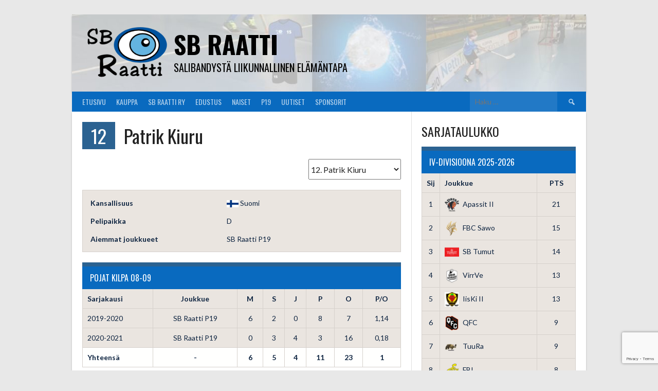

--- FILE ---
content_type: text/html; charset=utf-8
request_url: https://www.google.com/recaptcha/api2/anchor?ar=1&k=6LcoDGEoAAAAABGx6cev1hjafo7Q2FHdJ3c7jyc2&co=aHR0cHM6Ly93d3cuc2JyYWF0dGkuY29tOjQ0Mw..&hl=en&v=PoyoqOPhxBO7pBk68S4YbpHZ&size=invisible&anchor-ms=20000&execute-ms=30000&cb=dylydtzhsej9
body_size: 48652
content:
<!DOCTYPE HTML><html dir="ltr" lang="en"><head><meta http-equiv="Content-Type" content="text/html; charset=UTF-8">
<meta http-equiv="X-UA-Compatible" content="IE=edge">
<title>reCAPTCHA</title>
<style type="text/css">
/* cyrillic-ext */
@font-face {
  font-family: 'Roboto';
  font-style: normal;
  font-weight: 400;
  font-stretch: 100%;
  src: url(//fonts.gstatic.com/s/roboto/v48/KFO7CnqEu92Fr1ME7kSn66aGLdTylUAMa3GUBHMdazTgWw.woff2) format('woff2');
  unicode-range: U+0460-052F, U+1C80-1C8A, U+20B4, U+2DE0-2DFF, U+A640-A69F, U+FE2E-FE2F;
}
/* cyrillic */
@font-face {
  font-family: 'Roboto';
  font-style: normal;
  font-weight: 400;
  font-stretch: 100%;
  src: url(//fonts.gstatic.com/s/roboto/v48/KFO7CnqEu92Fr1ME7kSn66aGLdTylUAMa3iUBHMdazTgWw.woff2) format('woff2');
  unicode-range: U+0301, U+0400-045F, U+0490-0491, U+04B0-04B1, U+2116;
}
/* greek-ext */
@font-face {
  font-family: 'Roboto';
  font-style: normal;
  font-weight: 400;
  font-stretch: 100%;
  src: url(//fonts.gstatic.com/s/roboto/v48/KFO7CnqEu92Fr1ME7kSn66aGLdTylUAMa3CUBHMdazTgWw.woff2) format('woff2');
  unicode-range: U+1F00-1FFF;
}
/* greek */
@font-face {
  font-family: 'Roboto';
  font-style: normal;
  font-weight: 400;
  font-stretch: 100%;
  src: url(//fonts.gstatic.com/s/roboto/v48/KFO7CnqEu92Fr1ME7kSn66aGLdTylUAMa3-UBHMdazTgWw.woff2) format('woff2');
  unicode-range: U+0370-0377, U+037A-037F, U+0384-038A, U+038C, U+038E-03A1, U+03A3-03FF;
}
/* math */
@font-face {
  font-family: 'Roboto';
  font-style: normal;
  font-weight: 400;
  font-stretch: 100%;
  src: url(//fonts.gstatic.com/s/roboto/v48/KFO7CnqEu92Fr1ME7kSn66aGLdTylUAMawCUBHMdazTgWw.woff2) format('woff2');
  unicode-range: U+0302-0303, U+0305, U+0307-0308, U+0310, U+0312, U+0315, U+031A, U+0326-0327, U+032C, U+032F-0330, U+0332-0333, U+0338, U+033A, U+0346, U+034D, U+0391-03A1, U+03A3-03A9, U+03B1-03C9, U+03D1, U+03D5-03D6, U+03F0-03F1, U+03F4-03F5, U+2016-2017, U+2034-2038, U+203C, U+2040, U+2043, U+2047, U+2050, U+2057, U+205F, U+2070-2071, U+2074-208E, U+2090-209C, U+20D0-20DC, U+20E1, U+20E5-20EF, U+2100-2112, U+2114-2115, U+2117-2121, U+2123-214F, U+2190, U+2192, U+2194-21AE, U+21B0-21E5, U+21F1-21F2, U+21F4-2211, U+2213-2214, U+2216-22FF, U+2308-230B, U+2310, U+2319, U+231C-2321, U+2336-237A, U+237C, U+2395, U+239B-23B7, U+23D0, U+23DC-23E1, U+2474-2475, U+25AF, U+25B3, U+25B7, U+25BD, U+25C1, U+25CA, U+25CC, U+25FB, U+266D-266F, U+27C0-27FF, U+2900-2AFF, U+2B0E-2B11, U+2B30-2B4C, U+2BFE, U+3030, U+FF5B, U+FF5D, U+1D400-1D7FF, U+1EE00-1EEFF;
}
/* symbols */
@font-face {
  font-family: 'Roboto';
  font-style: normal;
  font-weight: 400;
  font-stretch: 100%;
  src: url(//fonts.gstatic.com/s/roboto/v48/KFO7CnqEu92Fr1ME7kSn66aGLdTylUAMaxKUBHMdazTgWw.woff2) format('woff2');
  unicode-range: U+0001-000C, U+000E-001F, U+007F-009F, U+20DD-20E0, U+20E2-20E4, U+2150-218F, U+2190, U+2192, U+2194-2199, U+21AF, U+21E6-21F0, U+21F3, U+2218-2219, U+2299, U+22C4-22C6, U+2300-243F, U+2440-244A, U+2460-24FF, U+25A0-27BF, U+2800-28FF, U+2921-2922, U+2981, U+29BF, U+29EB, U+2B00-2BFF, U+4DC0-4DFF, U+FFF9-FFFB, U+10140-1018E, U+10190-1019C, U+101A0, U+101D0-101FD, U+102E0-102FB, U+10E60-10E7E, U+1D2C0-1D2D3, U+1D2E0-1D37F, U+1F000-1F0FF, U+1F100-1F1AD, U+1F1E6-1F1FF, U+1F30D-1F30F, U+1F315, U+1F31C, U+1F31E, U+1F320-1F32C, U+1F336, U+1F378, U+1F37D, U+1F382, U+1F393-1F39F, U+1F3A7-1F3A8, U+1F3AC-1F3AF, U+1F3C2, U+1F3C4-1F3C6, U+1F3CA-1F3CE, U+1F3D4-1F3E0, U+1F3ED, U+1F3F1-1F3F3, U+1F3F5-1F3F7, U+1F408, U+1F415, U+1F41F, U+1F426, U+1F43F, U+1F441-1F442, U+1F444, U+1F446-1F449, U+1F44C-1F44E, U+1F453, U+1F46A, U+1F47D, U+1F4A3, U+1F4B0, U+1F4B3, U+1F4B9, U+1F4BB, U+1F4BF, U+1F4C8-1F4CB, U+1F4D6, U+1F4DA, U+1F4DF, U+1F4E3-1F4E6, U+1F4EA-1F4ED, U+1F4F7, U+1F4F9-1F4FB, U+1F4FD-1F4FE, U+1F503, U+1F507-1F50B, U+1F50D, U+1F512-1F513, U+1F53E-1F54A, U+1F54F-1F5FA, U+1F610, U+1F650-1F67F, U+1F687, U+1F68D, U+1F691, U+1F694, U+1F698, U+1F6AD, U+1F6B2, U+1F6B9-1F6BA, U+1F6BC, U+1F6C6-1F6CF, U+1F6D3-1F6D7, U+1F6E0-1F6EA, U+1F6F0-1F6F3, U+1F6F7-1F6FC, U+1F700-1F7FF, U+1F800-1F80B, U+1F810-1F847, U+1F850-1F859, U+1F860-1F887, U+1F890-1F8AD, U+1F8B0-1F8BB, U+1F8C0-1F8C1, U+1F900-1F90B, U+1F93B, U+1F946, U+1F984, U+1F996, U+1F9E9, U+1FA00-1FA6F, U+1FA70-1FA7C, U+1FA80-1FA89, U+1FA8F-1FAC6, U+1FACE-1FADC, U+1FADF-1FAE9, U+1FAF0-1FAF8, U+1FB00-1FBFF;
}
/* vietnamese */
@font-face {
  font-family: 'Roboto';
  font-style: normal;
  font-weight: 400;
  font-stretch: 100%;
  src: url(//fonts.gstatic.com/s/roboto/v48/KFO7CnqEu92Fr1ME7kSn66aGLdTylUAMa3OUBHMdazTgWw.woff2) format('woff2');
  unicode-range: U+0102-0103, U+0110-0111, U+0128-0129, U+0168-0169, U+01A0-01A1, U+01AF-01B0, U+0300-0301, U+0303-0304, U+0308-0309, U+0323, U+0329, U+1EA0-1EF9, U+20AB;
}
/* latin-ext */
@font-face {
  font-family: 'Roboto';
  font-style: normal;
  font-weight: 400;
  font-stretch: 100%;
  src: url(//fonts.gstatic.com/s/roboto/v48/KFO7CnqEu92Fr1ME7kSn66aGLdTylUAMa3KUBHMdazTgWw.woff2) format('woff2');
  unicode-range: U+0100-02BA, U+02BD-02C5, U+02C7-02CC, U+02CE-02D7, U+02DD-02FF, U+0304, U+0308, U+0329, U+1D00-1DBF, U+1E00-1E9F, U+1EF2-1EFF, U+2020, U+20A0-20AB, U+20AD-20C0, U+2113, U+2C60-2C7F, U+A720-A7FF;
}
/* latin */
@font-face {
  font-family: 'Roboto';
  font-style: normal;
  font-weight: 400;
  font-stretch: 100%;
  src: url(//fonts.gstatic.com/s/roboto/v48/KFO7CnqEu92Fr1ME7kSn66aGLdTylUAMa3yUBHMdazQ.woff2) format('woff2');
  unicode-range: U+0000-00FF, U+0131, U+0152-0153, U+02BB-02BC, U+02C6, U+02DA, U+02DC, U+0304, U+0308, U+0329, U+2000-206F, U+20AC, U+2122, U+2191, U+2193, U+2212, U+2215, U+FEFF, U+FFFD;
}
/* cyrillic-ext */
@font-face {
  font-family: 'Roboto';
  font-style: normal;
  font-weight: 500;
  font-stretch: 100%;
  src: url(//fonts.gstatic.com/s/roboto/v48/KFO7CnqEu92Fr1ME7kSn66aGLdTylUAMa3GUBHMdazTgWw.woff2) format('woff2');
  unicode-range: U+0460-052F, U+1C80-1C8A, U+20B4, U+2DE0-2DFF, U+A640-A69F, U+FE2E-FE2F;
}
/* cyrillic */
@font-face {
  font-family: 'Roboto';
  font-style: normal;
  font-weight: 500;
  font-stretch: 100%;
  src: url(//fonts.gstatic.com/s/roboto/v48/KFO7CnqEu92Fr1ME7kSn66aGLdTylUAMa3iUBHMdazTgWw.woff2) format('woff2');
  unicode-range: U+0301, U+0400-045F, U+0490-0491, U+04B0-04B1, U+2116;
}
/* greek-ext */
@font-face {
  font-family: 'Roboto';
  font-style: normal;
  font-weight: 500;
  font-stretch: 100%;
  src: url(//fonts.gstatic.com/s/roboto/v48/KFO7CnqEu92Fr1ME7kSn66aGLdTylUAMa3CUBHMdazTgWw.woff2) format('woff2');
  unicode-range: U+1F00-1FFF;
}
/* greek */
@font-face {
  font-family: 'Roboto';
  font-style: normal;
  font-weight: 500;
  font-stretch: 100%;
  src: url(//fonts.gstatic.com/s/roboto/v48/KFO7CnqEu92Fr1ME7kSn66aGLdTylUAMa3-UBHMdazTgWw.woff2) format('woff2');
  unicode-range: U+0370-0377, U+037A-037F, U+0384-038A, U+038C, U+038E-03A1, U+03A3-03FF;
}
/* math */
@font-face {
  font-family: 'Roboto';
  font-style: normal;
  font-weight: 500;
  font-stretch: 100%;
  src: url(//fonts.gstatic.com/s/roboto/v48/KFO7CnqEu92Fr1ME7kSn66aGLdTylUAMawCUBHMdazTgWw.woff2) format('woff2');
  unicode-range: U+0302-0303, U+0305, U+0307-0308, U+0310, U+0312, U+0315, U+031A, U+0326-0327, U+032C, U+032F-0330, U+0332-0333, U+0338, U+033A, U+0346, U+034D, U+0391-03A1, U+03A3-03A9, U+03B1-03C9, U+03D1, U+03D5-03D6, U+03F0-03F1, U+03F4-03F5, U+2016-2017, U+2034-2038, U+203C, U+2040, U+2043, U+2047, U+2050, U+2057, U+205F, U+2070-2071, U+2074-208E, U+2090-209C, U+20D0-20DC, U+20E1, U+20E5-20EF, U+2100-2112, U+2114-2115, U+2117-2121, U+2123-214F, U+2190, U+2192, U+2194-21AE, U+21B0-21E5, U+21F1-21F2, U+21F4-2211, U+2213-2214, U+2216-22FF, U+2308-230B, U+2310, U+2319, U+231C-2321, U+2336-237A, U+237C, U+2395, U+239B-23B7, U+23D0, U+23DC-23E1, U+2474-2475, U+25AF, U+25B3, U+25B7, U+25BD, U+25C1, U+25CA, U+25CC, U+25FB, U+266D-266F, U+27C0-27FF, U+2900-2AFF, U+2B0E-2B11, U+2B30-2B4C, U+2BFE, U+3030, U+FF5B, U+FF5D, U+1D400-1D7FF, U+1EE00-1EEFF;
}
/* symbols */
@font-face {
  font-family: 'Roboto';
  font-style: normal;
  font-weight: 500;
  font-stretch: 100%;
  src: url(//fonts.gstatic.com/s/roboto/v48/KFO7CnqEu92Fr1ME7kSn66aGLdTylUAMaxKUBHMdazTgWw.woff2) format('woff2');
  unicode-range: U+0001-000C, U+000E-001F, U+007F-009F, U+20DD-20E0, U+20E2-20E4, U+2150-218F, U+2190, U+2192, U+2194-2199, U+21AF, U+21E6-21F0, U+21F3, U+2218-2219, U+2299, U+22C4-22C6, U+2300-243F, U+2440-244A, U+2460-24FF, U+25A0-27BF, U+2800-28FF, U+2921-2922, U+2981, U+29BF, U+29EB, U+2B00-2BFF, U+4DC0-4DFF, U+FFF9-FFFB, U+10140-1018E, U+10190-1019C, U+101A0, U+101D0-101FD, U+102E0-102FB, U+10E60-10E7E, U+1D2C0-1D2D3, U+1D2E0-1D37F, U+1F000-1F0FF, U+1F100-1F1AD, U+1F1E6-1F1FF, U+1F30D-1F30F, U+1F315, U+1F31C, U+1F31E, U+1F320-1F32C, U+1F336, U+1F378, U+1F37D, U+1F382, U+1F393-1F39F, U+1F3A7-1F3A8, U+1F3AC-1F3AF, U+1F3C2, U+1F3C4-1F3C6, U+1F3CA-1F3CE, U+1F3D4-1F3E0, U+1F3ED, U+1F3F1-1F3F3, U+1F3F5-1F3F7, U+1F408, U+1F415, U+1F41F, U+1F426, U+1F43F, U+1F441-1F442, U+1F444, U+1F446-1F449, U+1F44C-1F44E, U+1F453, U+1F46A, U+1F47D, U+1F4A3, U+1F4B0, U+1F4B3, U+1F4B9, U+1F4BB, U+1F4BF, U+1F4C8-1F4CB, U+1F4D6, U+1F4DA, U+1F4DF, U+1F4E3-1F4E6, U+1F4EA-1F4ED, U+1F4F7, U+1F4F9-1F4FB, U+1F4FD-1F4FE, U+1F503, U+1F507-1F50B, U+1F50D, U+1F512-1F513, U+1F53E-1F54A, U+1F54F-1F5FA, U+1F610, U+1F650-1F67F, U+1F687, U+1F68D, U+1F691, U+1F694, U+1F698, U+1F6AD, U+1F6B2, U+1F6B9-1F6BA, U+1F6BC, U+1F6C6-1F6CF, U+1F6D3-1F6D7, U+1F6E0-1F6EA, U+1F6F0-1F6F3, U+1F6F7-1F6FC, U+1F700-1F7FF, U+1F800-1F80B, U+1F810-1F847, U+1F850-1F859, U+1F860-1F887, U+1F890-1F8AD, U+1F8B0-1F8BB, U+1F8C0-1F8C1, U+1F900-1F90B, U+1F93B, U+1F946, U+1F984, U+1F996, U+1F9E9, U+1FA00-1FA6F, U+1FA70-1FA7C, U+1FA80-1FA89, U+1FA8F-1FAC6, U+1FACE-1FADC, U+1FADF-1FAE9, U+1FAF0-1FAF8, U+1FB00-1FBFF;
}
/* vietnamese */
@font-face {
  font-family: 'Roboto';
  font-style: normal;
  font-weight: 500;
  font-stretch: 100%;
  src: url(//fonts.gstatic.com/s/roboto/v48/KFO7CnqEu92Fr1ME7kSn66aGLdTylUAMa3OUBHMdazTgWw.woff2) format('woff2');
  unicode-range: U+0102-0103, U+0110-0111, U+0128-0129, U+0168-0169, U+01A0-01A1, U+01AF-01B0, U+0300-0301, U+0303-0304, U+0308-0309, U+0323, U+0329, U+1EA0-1EF9, U+20AB;
}
/* latin-ext */
@font-face {
  font-family: 'Roboto';
  font-style: normal;
  font-weight: 500;
  font-stretch: 100%;
  src: url(//fonts.gstatic.com/s/roboto/v48/KFO7CnqEu92Fr1ME7kSn66aGLdTylUAMa3KUBHMdazTgWw.woff2) format('woff2');
  unicode-range: U+0100-02BA, U+02BD-02C5, U+02C7-02CC, U+02CE-02D7, U+02DD-02FF, U+0304, U+0308, U+0329, U+1D00-1DBF, U+1E00-1E9F, U+1EF2-1EFF, U+2020, U+20A0-20AB, U+20AD-20C0, U+2113, U+2C60-2C7F, U+A720-A7FF;
}
/* latin */
@font-face {
  font-family: 'Roboto';
  font-style: normal;
  font-weight: 500;
  font-stretch: 100%;
  src: url(//fonts.gstatic.com/s/roboto/v48/KFO7CnqEu92Fr1ME7kSn66aGLdTylUAMa3yUBHMdazQ.woff2) format('woff2');
  unicode-range: U+0000-00FF, U+0131, U+0152-0153, U+02BB-02BC, U+02C6, U+02DA, U+02DC, U+0304, U+0308, U+0329, U+2000-206F, U+20AC, U+2122, U+2191, U+2193, U+2212, U+2215, U+FEFF, U+FFFD;
}
/* cyrillic-ext */
@font-face {
  font-family: 'Roboto';
  font-style: normal;
  font-weight: 900;
  font-stretch: 100%;
  src: url(//fonts.gstatic.com/s/roboto/v48/KFO7CnqEu92Fr1ME7kSn66aGLdTylUAMa3GUBHMdazTgWw.woff2) format('woff2');
  unicode-range: U+0460-052F, U+1C80-1C8A, U+20B4, U+2DE0-2DFF, U+A640-A69F, U+FE2E-FE2F;
}
/* cyrillic */
@font-face {
  font-family: 'Roboto';
  font-style: normal;
  font-weight: 900;
  font-stretch: 100%;
  src: url(//fonts.gstatic.com/s/roboto/v48/KFO7CnqEu92Fr1ME7kSn66aGLdTylUAMa3iUBHMdazTgWw.woff2) format('woff2');
  unicode-range: U+0301, U+0400-045F, U+0490-0491, U+04B0-04B1, U+2116;
}
/* greek-ext */
@font-face {
  font-family: 'Roboto';
  font-style: normal;
  font-weight: 900;
  font-stretch: 100%;
  src: url(//fonts.gstatic.com/s/roboto/v48/KFO7CnqEu92Fr1ME7kSn66aGLdTylUAMa3CUBHMdazTgWw.woff2) format('woff2');
  unicode-range: U+1F00-1FFF;
}
/* greek */
@font-face {
  font-family: 'Roboto';
  font-style: normal;
  font-weight: 900;
  font-stretch: 100%;
  src: url(//fonts.gstatic.com/s/roboto/v48/KFO7CnqEu92Fr1ME7kSn66aGLdTylUAMa3-UBHMdazTgWw.woff2) format('woff2');
  unicode-range: U+0370-0377, U+037A-037F, U+0384-038A, U+038C, U+038E-03A1, U+03A3-03FF;
}
/* math */
@font-face {
  font-family: 'Roboto';
  font-style: normal;
  font-weight: 900;
  font-stretch: 100%;
  src: url(//fonts.gstatic.com/s/roboto/v48/KFO7CnqEu92Fr1ME7kSn66aGLdTylUAMawCUBHMdazTgWw.woff2) format('woff2');
  unicode-range: U+0302-0303, U+0305, U+0307-0308, U+0310, U+0312, U+0315, U+031A, U+0326-0327, U+032C, U+032F-0330, U+0332-0333, U+0338, U+033A, U+0346, U+034D, U+0391-03A1, U+03A3-03A9, U+03B1-03C9, U+03D1, U+03D5-03D6, U+03F0-03F1, U+03F4-03F5, U+2016-2017, U+2034-2038, U+203C, U+2040, U+2043, U+2047, U+2050, U+2057, U+205F, U+2070-2071, U+2074-208E, U+2090-209C, U+20D0-20DC, U+20E1, U+20E5-20EF, U+2100-2112, U+2114-2115, U+2117-2121, U+2123-214F, U+2190, U+2192, U+2194-21AE, U+21B0-21E5, U+21F1-21F2, U+21F4-2211, U+2213-2214, U+2216-22FF, U+2308-230B, U+2310, U+2319, U+231C-2321, U+2336-237A, U+237C, U+2395, U+239B-23B7, U+23D0, U+23DC-23E1, U+2474-2475, U+25AF, U+25B3, U+25B7, U+25BD, U+25C1, U+25CA, U+25CC, U+25FB, U+266D-266F, U+27C0-27FF, U+2900-2AFF, U+2B0E-2B11, U+2B30-2B4C, U+2BFE, U+3030, U+FF5B, U+FF5D, U+1D400-1D7FF, U+1EE00-1EEFF;
}
/* symbols */
@font-face {
  font-family: 'Roboto';
  font-style: normal;
  font-weight: 900;
  font-stretch: 100%;
  src: url(//fonts.gstatic.com/s/roboto/v48/KFO7CnqEu92Fr1ME7kSn66aGLdTylUAMaxKUBHMdazTgWw.woff2) format('woff2');
  unicode-range: U+0001-000C, U+000E-001F, U+007F-009F, U+20DD-20E0, U+20E2-20E4, U+2150-218F, U+2190, U+2192, U+2194-2199, U+21AF, U+21E6-21F0, U+21F3, U+2218-2219, U+2299, U+22C4-22C6, U+2300-243F, U+2440-244A, U+2460-24FF, U+25A0-27BF, U+2800-28FF, U+2921-2922, U+2981, U+29BF, U+29EB, U+2B00-2BFF, U+4DC0-4DFF, U+FFF9-FFFB, U+10140-1018E, U+10190-1019C, U+101A0, U+101D0-101FD, U+102E0-102FB, U+10E60-10E7E, U+1D2C0-1D2D3, U+1D2E0-1D37F, U+1F000-1F0FF, U+1F100-1F1AD, U+1F1E6-1F1FF, U+1F30D-1F30F, U+1F315, U+1F31C, U+1F31E, U+1F320-1F32C, U+1F336, U+1F378, U+1F37D, U+1F382, U+1F393-1F39F, U+1F3A7-1F3A8, U+1F3AC-1F3AF, U+1F3C2, U+1F3C4-1F3C6, U+1F3CA-1F3CE, U+1F3D4-1F3E0, U+1F3ED, U+1F3F1-1F3F3, U+1F3F5-1F3F7, U+1F408, U+1F415, U+1F41F, U+1F426, U+1F43F, U+1F441-1F442, U+1F444, U+1F446-1F449, U+1F44C-1F44E, U+1F453, U+1F46A, U+1F47D, U+1F4A3, U+1F4B0, U+1F4B3, U+1F4B9, U+1F4BB, U+1F4BF, U+1F4C8-1F4CB, U+1F4D6, U+1F4DA, U+1F4DF, U+1F4E3-1F4E6, U+1F4EA-1F4ED, U+1F4F7, U+1F4F9-1F4FB, U+1F4FD-1F4FE, U+1F503, U+1F507-1F50B, U+1F50D, U+1F512-1F513, U+1F53E-1F54A, U+1F54F-1F5FA, U+1F610, U+1F650-1F67F, U+1F687, U+1F68D, U+1F691, U+1F694, U+1F698, U+1F6AD, U+1F6B2, U+1F6B9-1F6BA, U+1F6BC, U+1F6C6-1F6CF, U+1F6D3-1F6D7, U+1F6E0-1F6EA, U+1F6F0-1F6F3, U+1F6F7-1F6FC, U+1F700-1F7FF, U+1F800-1F80B, U+1F810-1F847, U+1F850-1F859, U+1F860-1F887, U+1F890-1F8AD, U+1F8B0-1F8BB, U+1F8C0-1F8C1, U+1F900-1F90B, U+1F93B, U+1F946, U+1F984, U+1F996, U+1F9E9, U+1FA00-1FA6F, U+1FA70-1FA7C, U+1FA80-1FA89, U+1FA8F-1FAC6, U+1FACE-1FADC, U+1FADF-1FAE9, U+1FAF0-1FAF8, U+1FB00-1FBFF;
}
/* vietnamese */
@font-face {
  font-family: 'Roboto';
  font-style: normal;
  font-weight: 900;
  font-stretch: 100%;
  src: url(//fonts.gstatic.com/s/roboto/v48/KFO7CnqEu92Fr1ME7kSn66aGLdTylUAMa3OUBHMdazTgWw.woff2) format('woff2');
  unicode-range: U+0102-0103, U+0110-0111, U+0128-0129, U+0168-0169, U+01A0-01A1, U+01AF-01B0, U+0300-0301, U+0303-0304, U+0308-0309, U+0323, U+0329, U+1EA0-1EF9, U+20AB;
}
/* latin-ext */
@font-face {
  font-family: 'Roboto';
  font-style: normal;
  font-weight: 900;
  font-stretch: 100%;
  src: url(//fonts.gstatic.com/s/roboto/v48/KFO7CnqEu92Fr1ME7kSn66aGLdTylUAMa3KUBHMdazTgWw.woff2) format('woff2');
  unicode-range: U+0100-02BA, U+02BD-02C5, U+02C7-02CC, U+02CE-02D7, U+02DD-02FF, U+0304, U+0308, U+0329, U+1D00-1DBF, U+1E00-1E9F, U+1EF2-1EFF, U+2020, U+20A0-20AB, U+20AD-20C0, U+2113, U+2C60-2C7F, U+A720-A7FF;
}
/* latin */
@font-face {
  font-family: 'Roboto';
  font-style: normal;
  font-weight: 900;
  font-stretch: 100%;
  src: url(//fonts.gstatic.com/s/roboto/v48/KFO7CnqEu92Fr1ME7kSn66aGLdTylUAMa3yUBHMdazQ.woff2) format('woff2');
  unicode-range: U+0000-00FF, U+0131, U+0152-0153, U+02BB-02BC, U+02C6, U+02DA, U+02DC, U+0304, U+0308, U+0329, U+2000-206F, U+20AC, U+2122, U+2191, U+2193, U+2212, U+2215, U+FEFF, U+FFFD;
}

</style>
<link rel="stylesheet" type="text/css" href="https://www.gstatic.com/recaptcha/releases/PoyoqOPhxBO7pBk68S4YbpHZ/styles__ltr.css">
<script nonce="oO2nbqdL3hWCodDA5LuGmw" type="text/javascript">window['__recaptcha_api'] = 'https://www.google.com/recaptcha/api2/';</script>
<script type="text/javascript" src="https://www.gstatic.com/recaptcha/releases/PoyoqOPhxBO7pBk68S4YbpHZ/recaptcha__en.js" nonce="oO2nbqdL3hWCodDA5LuGmw">
      
    </script></head>
<body><div id="rc-anchor-alert" class="rc-anchor-alert"></div>
<input type="hidden" id="recaptcha-token" value="[base64]">
<script type="text/javascript" nonce="oO2nbqdL3hWCodDA5LuGmw">
      recaptcha.anchor.Main.init("[\x22ainput\x22,[\x22bgdata\x22,\x22\x22,\[base64]/[base64]/[base64]/[base64]/[base64]/UltsKytdPUU6KEU8MjA0OD9SW2wrK109RT4+NnwxOTI6KChFJjY0NTEyKT09NTUyOTYmJk0rMTxjLmxlbmd0aCYmKGMuY2hhckNvZGVBdChNKzEpJjY0NTEyKT09NTYzMjA/[base64]/[base64]/[base64]/[base64]/[base64]/[base64]/[base64]\x22,\[base64]\\u003d\x22,\x22LjrDnsOiw7QHwoTDhkc0NW4+BcOKwpYuV8Kyw78jfEPCtMKhVFbDhcOiw7JJw5vDp8Krw6pcRwI2w6fCsx9Bw4VVSTk3w6HDuMKTw4/DoMK9wrg9wpPCoDYRwp/[base64]/Cp8Otwr/Cr1Avwr9ewoDCkcOJK8KZacOLdF5/OywUYsKEwpwhw7QbanAeUMOEJX8QLTvDsydzcsOCNB4aFsK2IX7Cj27Cik0rw5Zvw6/CncO9w7l0woXDszM2OANpwp3CucOuw6LCgWnDly/DosOuwrdLw57CmhxFwq3CmB/[base64]/SVbDmMKtw6PDmhfCicKSw6vCjm7DusKdwrMxXWRvHF4Zwp/Dq8OnaSLDpAEiVMOyw79dw4cOw7d6PXfCl8OpJ0DCvMKrGcOzw6bDkR18w6/Cm0N7wrZQwoHDnwfDosOcwpVUG8KYwp/DvcOsw4zCqMKxwrpPIxXDsghIe8OUwozCp8Kow5fDiMKaw7jCssKxM8OKf1vCrMO0wq8nFVZRDMORMEDCssKAwoLCuMOkb8KzwrnDpHHDgMKuwr3DgEdzw67CmMKrGMOqKMOGYVBuGMKTRyN/DCbCoWV/[base64]/Djwg2FWFaPQUPwpBkw7jCpMOMwo3CqcKle8O1w5ELwrkPwo8PwrPDgsO7w4rCpcKUGMKsDRoTUGh5f8O+wpZqw5UUwqEcwqPCgxgoSk1UVMKuKcKHUn7CpsOeUk50wr/Cj8OawovCvVzCi2fCjsOEwr3CgcKxw5EbwoLDl8O/w7rCiVtOMMK6w7HDmMKJw6cAPcOaw5zCncOxwqAAN8OJADzCmXoUwpnCk8KPCH7Dow52w4Qpfwx6W17Cj8OyGyUnw5howrV9Ti1oUlQCw7DDmMK0w65awqAfAFMbV8KoKj1zM8O0wpvCv8O4AsOdYcOYw7/ClsKNAsOhMsKuw70lwrMZwp/CucKfw7obwrtMw6XDtsKOBsKQQcKwdxXDpMKYw7QOKnDChMO1NCzDjDnDrULCiVIPKGnDrVvDrEFrCHB8csOET8Orw6lPZHfCkzgeP8KKRg5swrs1w4PDnMKdAcKTwpjCl8KHw5hSw4NcAMKaDGrCr8O0ecOPw6zDtwnCp8OQwpUHLsOpPA/CisOBDkNHTsOww4PCrynDq8OiNnh5wqHDqmDCnsOXwqLDlMKxXS3DhMKGwqDCjl7ClmUqw4rDn8KywroXw7MPwrDCi8O+wovDuwLCh8KjwrnDqC9iwqpMwqIyw4PDj8OccMKPw5x3B8O8X8OpYi/CkcOPwrFSw5/[base64]/[base64]/wq4xahrCmwV5w4kAYMKQYMOpbcKrw4NAK8KudcKHw6TCl8Opa8KNw4/[base64]/CrDxpwrQCwr8aYWHDpsO0ek7DhnB8X8OTw6MdRm/DqHXDlsOmwoTDgy3ClMOxw4xIwrvCnVVeBXwPJHtpw7sXw7XCmFrCuzLDqlJEw71hbE4rOTDDt8OfGsOZw4QALgZ0bUjCgMK4ZhxvSEtxasOXBsOVJgpyBATCgsOPDsK7FEwmexJRTx8dwrLDlhFJLcKywpbCgwLCrCtiw6Epwqw4HGRGw4DCrkHCj3rCgcK/wpdiw5MQOMO7w7wxwrPCkcKlPVnDtMOaYMKED8Kbw4DDpsOnw43CpiXDgWoWSzvCsyRcK0LCoMOaw5g6w4jDncK/wrvCnAM6wohNL17DpSEGwqTDhCXDl24lwqXCrHXDvATCosKTw5kYH8OyLcKcw7LDksKIbGouwoLDscOuDjYJMsOzewjDsh4Tw6rCo2IYYsO7wox5Ph/[base64]/Dk8OFw5p9TMKnw6PDmX08wq/DgsOvXsKowoQobsOZS8KND8OcQ8O6w6zDnQnDoMKCHsK5VUHClBLDtE03wqVVw4bDllzCkGvCrcK3f8Oucz/CvMOmAMKUVcKPBQrCoMKswqHDmlsIGMO7SMO/w6LDuAfDvcOHwr/CtsKeSMKvw4LCg8OWw4zDn0s7JMKhLMOWXwpNYMKmXXnDoyzDpsOZZMKxbMOuwrvCksK8fyLCusOgw63CjRl1wq7CqkYTE8OYBStfw47DrwXDo8Oxw7TCpMOjwrc9KcOZw6HCjsKoCcO/w785woTDjsKxwrrCmcKNFCBmwo01KSzCvn/CsHfDkWDDtULDl8OzQQsow7/CjXbDlnAARS7DgMOKO8Ogw7jCsMKfbsOXw67CuMOTw5oTL348VxcXaR9tw7zDvcOxw67DkHoHBwg/w5HDhXlAfMK9Cm5oG8OjeGJodgPCh8Oiw7IAPmvDpELDn2TCtMO+XsOqw4U/IsOEw6TDllLCkxfCnQTDusOWIl88wrl7wqvDpH/[base64]/Dg8OhZHFUUsKLw6hrMktawpk+YMK/b8Khw65WXcK3ajURRsK9FMOIw4PCssO3w5M0TsKyHxXCksOZeBbCisKQwoXCqyPCgMO0L3B3RcOgw6bDhV48w6vCosOIe8O3w7x7S8KNW3DDuMKnwprCqzrCgxUywp8AV3ZUwpLCiSRIw6VMw5nCisKgw4XDscORVWI4wo8rwpQEAsK9RBXChS/CqiZCw5fCksKNAsKATl9nwo9Rwo/CjBEVaCxSLxlAwpLChsKAPcOnwq3CkMKCHVsnNWwZFXPDoizDgsOYcUrCi8OiSMKrQMO+woMqw4MPwpHCjn8+B8OlwrN0TsKFw7HDgMO3HMOeAjTClMKadAPCtsONR8OSw67DrhvCo8OLw7PClU/CnQ/DuFPCsmx0wq0ww7BnbcOnwpNuXh5Uw77Dk3PCqcKWbcKSEyvDusKPw7fDpUI9wod0XsOZw7Rqw7llDsO3asKjwp8MfX03YsOUw6hGQcK/w4nCpcOGUcKQG8OKw4DCrW42NAIjw61KeEXDsg3Dukp0wpzDoEJWYcOSw57DjMKowodIw4HCi2FTD8KBfcK2wo5vw57DmMOzwq7DoMK4w43Ck8KffGnCiCgkYsK/OWB0Y8OyB8KqwqjDqMOGQSTCknjDvijCuBMUwoB3w7lAOsOiw7LCsGsJPwF/w6V3YydZwpvDm2R1w5F6w757w6kpJsOAei8owr/DjBrCocOYw6rDtsOAw5ZsEQLChGwTw4LCscO9wr8vwqQww5XDj0fDpxPCmsO9VcK7wpMQbgNTI8OGesOWSAB1Y3V9JMOuGMOLD8O2woRYID1cwr/CtMO7acOeMMOywrDCj8Ogw5/DlljCjFRaXMKnR8KhPcKiO8O/FsOYw4Z8wqQKwo3DusOnOgYXdMKPw6zCkkjDg2B5BsKRHQYNE0vDgm0eAWfDtSPDuMKVw47DlHk5wpHDuEszSAwlC8OpwqoOw6Niw5pNI2vCjlgMwpNbV3LCqQ7DrjHDtsO7wp7CvwdxUcOOwqbCl8OnR0VMcXo2w5YPOMKmw5/CmnNvw5VZSRJJw6NOw5DDnjc8aB9uw7p4bMO8PMKOwqnDucK3w5wnw5DDgyPCpMO8wrNDfMK5wpJnwr8AAHl/[base64]/Ds8OwaMK/VcKtwrHCh8O/[base64]/NMKew6YwfgtBwqRePMKyw5J4w6vCs8Kxwql9UMOAwr04JcKlwo/CssKZwqzCiihpwoLCiikyIsK9dcOyGsKOw7UfwoIlw51ueX3CjsO+Nl7Cs8KCBVV9w6bDgjUEfnXCt8OSw6cIwo0pCwJ/XsOiwo3Du1DDqsOpbsKzeMKZOMO5fS7Cg8Ovw6jCqjchw6LDqsKxwpTDvBdGwrDCjcKDwotOw45Fw7zDk0cUCW3Cu8OkQMOcwrNDw7PDgFLChHAew6Muw63CkTjDngh/E8O6M33DlsKeXwrDojYNIcKZw4zDqsK7WsKYDGV7w4NMLcK+w6bCucOww73Dh8KFRxp5wpbCmTVWKcKLw5bDnClvFAvDisKqw50Mw4nDhgdyCsK0w6XChWXDqUxtwr/DncO8w4fDpcOrw6M/[base64]/LsOtw6ECW8OTEylPw5ARd8Oxw7dfw4RBw4PCqUYMw6zDpsKjw4rCucOmOWE9CMOqJi7DsGnDgjpswrnCm8KLw7TDvXrDrMKePQ/DosKtwrjDsMOadBHClnnCv0tfwo/DicK/ZMKrZsKaw415wrXDm8OgwosUw5fClcKtw4LDhDLDoUd7ZsORwrlNFU7Cn8OMw6vCh8OJw7HCnAjDt8KCwoXCuDjCuMK9w4nCl8Ogw490GC1xB8O9wo0mwpRHDsOpJBo0HcKLJHHDusKMdMOSw5PCvnjDuwJeRHUgw7/DrjYpd3/ChsKIEC3Dt8O5w7dnZmvChjfCjsOLwok3wr/Ds8O+ZFrDg8Oawr1RUcOTwqbCtcK/ODl4XWTDvSgGwr9VL8KdIcOvwqc3woMCw7rCvcOUIsK0w55Iw5DCkcODwr4Ow4TDkU/CqMOOARt1w7LCm10QdcKYRcOrwqrCksONw4PCqkHCssKXf0ocw4jCo2TDoG3CqUbDrcKnw4QywqDCqMK0woZLT2sQAMOLE2wJwo/DtgRVMUZdVsK1BMO2wpHDonERw4TDnDpcw4jDoMKRwq1FwqLCmEDCpU7CpsKLXMKKNMKPw68kwrhsw7fCkcKkfnBCKh/[base64]/CgMOAw4ICVcKnOQbDmMKXwo5gw57DgFjChsOMw6k5eUpfw5fDkcKxw7UWEzRzw5/Ct1XChsO5X8KCw6nCjVxKwollw54wwqXCt8K6w6BdanDDmTPDtQnCnMKPVsOCwqQQw6TCu8OWJRzCnHDCgGzCs3HCvMO5R8O/X8KXTnrCucKNw4jChcOXd8Ouw5XDmMO+S8KLWMOgF8OEw6UAeMO+JcK5w6XCncK5w6cDwpVGwrFSwoMew7DClMK6w5fCicKcZS0oZiZ2dkBew4EAw7/DnsKzw7vCiW/ClcKuMWggw41NJFV4w6B+VxXDoS/[base64]/DuS3DriHDk8Kbw5jCpCfDj8OCPcK0wq0Lwp/[base64]/[base64]/[base64]/w7nCsMKxw5bDgU/CmMKpw5A6w4hLwoVHFMKIYsOVw7h+EcKxw7DCocOVw6w9cRUaUCDDjxbCo0/[base64]/[base64]/[base64]/[base64]/[base64]/C8O5w6XCnsOlwrR/TjwGLUXDogTDsQXCscOqw4YCXcKgwoTDqXw0PUjDj07DmcK9w6DDuS06w4rCmMOaYMOZIEMDw5fCjnxfwrtsVsOiwqnCoGjCvMKPwpNZPMODw4/Cn1rDtiLDncKYKit8woQANHFdRcKewq8aLCDCmsOpw544w4rCh8KNOg0awrFhwprDocKVcRZqR8K6JENGwr8Vw7TDhXknEsKkw70OG0N0KlUfE2sSw5c/Q8KbE8OnXmvCvsO1aTbDp13CpsKWR8OQLTkpOMO6w5ZoTcOOMynDhcODeMKlw55JwrERD2PDvMO+UMKnC3zCssK7w5g4w6Aiw7XCpMOZw6lAY0saUsKJw5JEM8O1wrIGw5tKwppUAMKLVn/CkcOgJ8OHUcONOwHCvsOTwrHCuMO9akdrw6fDtC0NAxLChVnDgBMAw7LDjRjCgxQLUH/CnmVdwrTDgcOQw7/DsShsw77DtcORw6LCrwQVf8KDw7VPwpYzGsOpGSrCkcOvMcKBAHDCuMKrwr5VwqouIsOawrXCoRlxw67Cq8OJczzCgwRlw4J8w4DDlsOgw7JuwqzCq1gsw6U0w5QdcS3CrcOiD8O1JcOwLcK2I8K3P2UnQShnZy/[base64]/[base64]/[base64]/X8Kbw4LCqXFoe8OkwpdyPFjChh7DsxvDncKawq1UKX3ClsO9w6/[base64]/UsKGw54sw5gewo06CwBOTMKuwp57wqnCqHvCtMK/LQ/CiDPDvsOZwrhhf0REPQDCscOdWMK/b8KSUcOew7wzwojDqsOWAMO7wrJ/[base64]/dcORekhtEmjDlmdpw6DDhEF7LsKzw7Jdwohlwpo6wqB+WWM/XsO7VcK6w45Awq4gw7/Cr8KmSMKKwotrAi0jGMKswphkKyw6ZRAiw4/DiMOSFMKqHsOGChHCtCPCp8OwWcKEKltSw7TDtMO4YMO+wp87PMKdPDDCrcOAw5/CqGzCtSx4w5fCicOMw6h6YVVNCsKRJUrDjBHCgF0mwpLDicK2w5XDvQXDnHRePit/SsKNwqkNQsODw79xw4RQEcKrwpDDkcO9w7Zuw5DCuSZMBjPChcOmw5pBf8KKw5bDo8OQw53CthVowoxIAAUcWjAiw4BywotDw49eJMKJIcO/w77DjU5BY8Onw7/DlcOfEk9Uw6XCl0rDrm3DlT/Cu8KfVyNvAsKNbcODw4dlw7zCq3rCpMOHw7DDlsOzw7QUOUhCa8OTVBXDjsOtFQt6w6Bfw7DDg8Ohw5PCgcOvwoHClT9bw5XCnMKyw49+wr/DmRhvwpzDp8Klw6tVwpUSUMKqHMOIw5zDuUFjZiVawpXDusKZw4DCqV/DmAnDvAzCkF3ChArDr3gAwrYhcxPCksOXw63CpMKjw4piJj/CvcKkw4nDlWpQPsKvw77Cvjh8w6d7HhYGwp4jYkrDq3M+w7Q0cUlxwp7DhlEVwrAYNsO1K0fDq0fDhMKOw4/DvMKvKMKow44tw6LCtcKVwpYlLcOIwobDm8KRX8OgIz3CisOJAl7DhkhiKMKgwpfCh8OZVsKOccKvwo7CqGnDmj7DhDDCpgbCucO5PC8kw5E9w6PDmcOhFVfDhyLClQsVw4/CjMK8CsKYwpMqw7VSwpzCu8OtCsOoTFPDj8Kcw77DolzCvGDDr8Oxw5VAW8KfaQw/[base64]/Du8K4RsKebz7Dt1AVwphWZsOlwr5sw5JQIMO6KyTDs8KpUsKPw57DpMKAXxw9U8KAw7fDsGVSw5TDlHvDm8KvHsOcJVDDgl/Dqn/CnsK5IiHDsyApw5MgBXIJI8OgwqE5IcK8wqbDo17Ck3/[base64]/w4ARwpJ5wrogw7ktU8K4R8OewqbDucOGfcKtH2XCmwETVsKwworDuMOxwqN0acOMQsKfwqzDgsKeaWEFw6/CoEfDkMKFOsOjwovCqQ3CnAJva8ONAzpdE8O3w6RFw5Q7wpbCv8OGNDM9w4rCoTPCosKfKj44w5HDqSPCq8Ozwo/DtxjCpQk7EG3CnC0uLsKOwr3DnQPDr8K5BS7DpUBoDxQDTsKCUTvCn8OgwpFmwp4tw4pcIsKCwoLDqMOiworDp0fCoG8/O8O+FMKcEXLDlMKMOD4DdMKuVUlbR2/ClsOSwqzDt3jDkcKWw5wnw54Ywp4ZwokjfmDChcOeZMKRPsO+CMKEWsK4wrB/w6cBeSEaFEctw5rDiGHDoWVZw7nCgMO3cBM6OhXDmMOPExRhLsKzNgvCqsKCAx8WwrlowrjCmMOhT0fCox/DiMK6wojCncK6NT3CglfDs0PCnMOjXnbCjBshBjTCuC40w6bDo8O3cwrDuhoAw6TCjsKKw4PDk8K5QFJPY000N8KewrdHD8KpBmRPwqEtw4DDmm/[base64]/Cv0MCw6JswpweA8KlwrDDmHAWwqrDn13CksKYGMOLw7glMsKJaXV6EsO+wrlRwr3CnEzDgMOlw5jCksK7wqZDw6/CpnrDiMK9D8KLw4LCtsOGwrnCgzDDvxlZKFfChisxw5gdw7HCvjjDm8K0w47DvhkFM8KLw5jDg8OyXcOYwqkGw6XDiMOMw6zDkcORwqjDq8OIAhU5GAUAw6l0K8OqNcONegtdVQlrw4XCn8O2wpthwpbDmDEVw586wofCoSHCpiJnw4vDqR/Cn8K+dDdcdwbCmMOua8ODwqdmbcKCw7HClw/Cu8KRB8O7QzfDphkkwrbDpzjCjwhzd8Kcw7XCri/[base64]/bMKjaBPCnn/[base64]/ClMOPw7UOLFXCs8OIw7TCj0LDv8KZw4rCi8OPwqICXcO4S8KodcO6XMKjwp8SbsOVV19dw5TDpxwzw5x0w7PDvjTDt8OhTcO8GT/DjcKhw5TDlCNawrobbgQ5w6IJW8KYHsOFw4Z2DStSwqZiEy7ComliQ8OVcxs0VsKdw6zCtiBxecO+ZMKXZMK8dCTDpwjDkcOewrvCr8KMwoPDhcOiYcKHwqglXsKHwqwzwonCsCUQwoxzw7HDi3PDqyQ3KsKQBMOWSCBswo9ZacKIFMK7UgVtE2/DowDDgBTCnA7DncObZ8OLw5fDgiF/wqo7GcOVP1LCq8KTw79aXAh2wqMFwptyMcOtw5YNPGPCigkewpsywrMyRUkPw4vDs8ORR3fCvQ3CtMKsWsKsE8KYPxM5ScKlw4vCn8KowptAfcKyw49TJDEVXh/DtcKMw7U4wo0Ob8Kpw7YKVGUBDFrDl0xCwp3ClsKYw5zCnFduw7AlXjvCl8KeBgd6wqrCp8KbWSBUblnDtcKCw7www7PCsMKXKGQ/wpxsesOVesKCXDzDiSI9w6Z8w43CvcK1CMOOSEcNw7nCtmFPw77DpcOjwo3CoGEYaA3Ci8Kdw4pLJk1iY8KkFQdWw6Z/wrQpW1vDlcO8GsOhwq1yw6lcwro6w5lSwpkqw6fCjnfCuU0bNMKeLRgwecOsK8K+DwHCrTsMLzJENRksOMKxwpdzwo8EwpjDrMOeL8K/PcOEw4XCmsOMeUvDjsOdw67DigEHwq1mw7zChsK5McKtBsOjMAxGwo5RSMO9EGtEwqnCswbCqWt7wqpIChLDrMKHE1tpLg3DvcOzw4QjKcKDwozCncKOw4/DnhUCWW3DjsKfwr/DkUUmwo3DocOKwrICwo3DicKSwpLChcKzTRUQwrLCn1/[base64]/DpsOlOkwOYsKNdMKHwrXCrHjDh0NAwofClcOqIMOnw4PCuATDn8OVw73Cs8K7f8Oww7bDuSAPwrdJIcKxwpTDgV8zPmrDigNlw4nCrMKebcOlwo/DlcKwLMKaw7UsSsO/bsOnOcK1NzE4wrE+w6xCwoJJworDnnlMwrVqFWHCnEk+wo7DgcKVIQwGQyVVWiDDpMORwrDDohxdw4UaGzZdEmR8wpkvd00vM20WEl3CqGFGw4/DhQXCi8KRw53CgFJkEEsXwqjDqHXCpsORw7RNwqFbw7/DmsOXwptlXV/[base64]/CtMOvw7pKwrnDohjCinnCvcKDwoEOW3IvLATDgMOhwqjDrS/CrcKRY8KYLwsDT8KKwoVHL8O5wpZYUcO1woFJcMOfNMO/wpY6PsKxKcOqwqXDl3xZwos1UV7DkXXCucK7wqLDpEgNWTjDk8Ogw5g9w6rCl8OXwqvDqnjCtzcSG119AsOAwqF+ecOuw5/DjMKob8K4HsO5wqd+wpjCi2bDtsKiKWouHRPDscKtVMO7wqrDucKVeTXCsF/DnU5xw6HCssO2w4wswrLCkH3CqW3DmlIaa0ZBFcOUXcKCTsO5w7hDwpwbNhrDkjM3w6kvGljDoMOQwqdIc8KhwoImeRViwpoIw55vFMKxeBrDmzIXLcOJWRU5O8O9wrASw4XCn8OUXQnChhvDmzHDosOsGznDmcOVw4fDliLCiMODwoHCrCZKwpPDm8OdYCg/wqUQw5lcJh3DoAFeFcOnw6VkwrPDnUhjwoldJMOJFcKIw6XCl8ObwpbDpGw+wr0MwpXCoMO+w4HDg0LDlsK7HsKjwoXDvDQTOhAkSybCmcKywpRrw5oGwrA2NMKPAMKywo/DqinCrggDw5xrFkfDicKFwq1kXFpuBcKpwrILZcO3TEEnw5wAwplzKw/ChcKLw6/DpsOqZjxQwqPDicK+wrnCuQfDmWrDu3nCmsOiw4wew4wEw6nDozTCkS8fwpMBc2rDuMK3PALDnMKwNhHCk8O6T8KmeznDnMKJw5/[base64]/Du8OdUMOswojCqsKgwqfCuR1qwqULU8OfwqVaw7NCwpzDnMKhD3PCo3/CsQ1cwrQnEMORwpXDjMKiU8Oew5fCjMK0w4ZTVA3DpMKjw5HClMOpZArDmFcuwrjDrCF/[base64]/[base64]/CsCo3MMORDRTDsmsWSnfDl8KMQFvCr8OMw6BQwrDCrsKdLMOkeD7Dh8OvInB4GV0CV8ONPWYBw5V/A8O1w63CiVVAFmLCrAzCuxQICcKGwox6QGcYRx7CjcK1w5IQD8KveMOaahFRw4R0wpPCgxbCjsK+w5vDhcKzw5/[base64]/DkGbCrcOXP2ZTcsK8DMO6SEAIWmLChcOmW8Kjw6pzNsKfwqVAwphcwrhNWMKLwqrDpMKuwoMlB8KnZMOZbhLDvsKDwozDvcKhwqPCiH1ACMK2woHCtmo/w73DosOBUsOBw5fClMODanROw77CoxYjwoDCjMKeVHAQUcOxbhDDpMOFw5PDtCtCdsK6EX3Dn8KfXRw7fsObOm8Ww7DDun4pw4kwGVXDhMKkwpjDhMODw6LCpcOgc8OWw7/CgMKTVcO0w4bDrMKYwpvDoFgJIsKYwoPDosOHw616ESoIbsOTw5rDmxl/w4lsw7/[base64]/w6zDq0/DtFNJKzUiRDvCncOdwpkMGMO0w5xXwrICwp0La8Kiw6jCnMOoMC11JMOswrVfw5PCrxt6NMO3bjjCgMOeLsKpIsOew7p0wpNpA8ObYMKJTMOIwpzClcK3wpTDncOaCRfDkcOow58rw6zDt3tlw6tawpXDqxU6wrDCuDlKwo7DjsOOPDQSRcKnw6xXaHHCtn/CgcOawoEYw4rDpQbDgsKBw64CdxsrwogcwrvCoMKrd8O7wrrDkMKdwqwxw5TCoMOJwr8fJ8K8wok6w43CkRsWEhhGw6fDk2M+w6vCjMKkJcO/wpBdV8OPcsO9wokcwrLDpcOpwrPDigTClzjDrDLDhz7Cm8OfX1fDv8ObwoVwa1fDnxzCg2fDvRbDgxggwr/ChMK8KHQcwpVkw7vDtcOVwokbCcK/[base64]/DmjzCgcKoXMOgAGkFNWAfw5LCl8OXw5pawq1ew5xiw6hAGhp3HGEjwonChWwfe8K0wpzDu8OlVR/CtMKfS1Z3wrlPF8KKw4PClMO9wr9kCWNMwohVK8OqFTHDhsOCwpQRw6zCj8O3QcKST8ORNsOZXcKtw6TDpsKmwoLDpBfCiMOxY8Oxw7wYMHnDkzrCr8ONwrfCu8KXw5zDln/DgsOSw7wyasKccMOJXHgLw7h3w5RGaXwJVcOlQxnCogDCosOcYDfCom/DvmUCLsOQwq7CpMOSw4pBw4wLw5ZWfcOMXsKUY8K/[base64]/P1UWw5MAworDhMKDwpojfw7CqxbDisKgw617wqddwr/[base64]/w4HDnVHDk8Kpwr3CqcKRw6RvbMOsw4DCrlMQw6/DlcOFWg/ChQgZNQ7CsWbDlsOsw7toLxPCjEDDrcOHw4s9wr3DjGXDoQkrwq7CjhDCs8OdGWAGGU7CkT3Dv8OWwoXCqcK+YS/DtkfCm8OZFsOQw4PDjA18w7IQOMKOdSJaSsOKw5gIwr7DiVl8ZsOVLxYSw6vCtMK/wqPDn8KwwoLDp8KAw78pHsKew5ZswpTChMKiNGMvw6fDqsKdwoHCpcKcScKrw6YPDnJow5wzwoJyI3BUw7oqDcKnwr4TUTDDqxpZEXnChsOawpLDg8Osw5tSMVvDoirCiznDhsO3NDDCgCzCksKIw7dgwojDvMKEYMKZwoMlJwhSwrHDvcK/YyBtKcO6f8OTKxHCj8O4wpE5CcOCCSE/w6fCoMOqfMKDw53CmnDCskU1G3QrYQ3DscKBwo/Dr2weYsOqQcORw7fCscOnLMO2wqkbC8OnwowRwodjwqbCusO2IsKFwrXCncKZCsOrw73DnMOQw7/DlVbDqQM0w6gOCcKjwobCuMKhcsKlw6PDqcOAekF6w6vCr8KOTcO3I8K6wqIuFMO+JMKNwopbKMOJBxVlwqTDl8OOTgcvPcK1wrbDqx1TWSvCn8OSGMOWWkgNVTfCkcKoBTUeSlkVVcKjA3jDksO/D8KHPsOew6PCtsO+dWHCqmBhwqzCk8OTwpfDkMO/RSbCqljDs8OOw4E9Yg/[base64]/CmsOnwo3DoiUDWjF8bgrCjcOOACoWwoF2F8OZw65/esOxN8Kywr/DsgPDk8Ovw6HDthoowqjCugHCiMKwOcKzw5PDm0hvw5lEQcONw7VCXkPDvFIadsOywp/Cq8Ohw47Ctl9RwqoheCDDtzTDqU/DlMOQPwM/w4bCiMOiw5HDjcKzwq7CpcOtKQPCpMKOw7/DtFkLwqfCjUTDn8KxYsK7w63DkcKscS3Cq0jCuMK9FMOpwqHCqH8lw53CvMO5w6hDD8KVQmDCusKiTFJ7w5rCpDlHQMOowq9zSMKPw5JPwr0Gw44bwpAnRcKvw7rCisKawrXDnsO7D0LDq27DlEHCgxMRwq/CvyI/X8KOw4dGTcK/AQMfAm4IFsKhwoDCn8OiwqfCvcO1TcKGDWc0bMK2XFQ7wq3DrMOqw5vCjsOzw7oMw6BiNcKCwqTDnArClVcww78JwpplworDpBgILhdywqZowrPCmMKaeBU9XMOHwp4YXnEEwqlVw5hTAXlnw5nCv3/CuBULa8KYNiTCnsO3aUtwMhrDosOUwpvDjjoCbsO0w5rDsz5RV1TDqxDDqGolwpdiM8Kew4zCjsKaByYqw63CrSDCvRZ7wokEwobCt2cYexgawpnCncK2N8OdMTjCik3Dl8Knwp3Dr2tLT8KbVkzDi0DCncOswrlsbDHCr8K/QwMZJyTDm8Odwp5Pw6zDisO/w4jCrMO/[base64]/[base64]/DhG7Cg1LDmSPCsMKBaMOTw7NnfcO7aQ8YE8KXw5LDtsOWw5x2RSLDu8Oiw6jDoHvDjwbDlXg6PsOcUMOYwpTCsMOtwp/DsDXDqcKdR8O5EUXDoMOEwqZWQmnCgB7Dt8Kzbwtrwp1Mw6dTw5R3w6/[base64]/w7vCjMOhNMO9TnrDhB3CpsKpGCXCv8K/w73CmcOtecO4aMOYYcK6FB/CrMKESi9owogCbMKXw6IgwpjCrMOWEhwGwqQkccO4YsOmIGXCkmbDg8OyPsKHFMKsXMK6FyJ/w7omw54Cw49bf8OJwq3CuVzChcOMw53CicKPw7PClMKYw47CvcO0w7/DoDFzSzFqQMK7wopPOivCsy7DnHTClsKYH8K8w4AUfMKuPMK1XsKQSEFDNsOwLl52dTTDhiPDthY7McO9w4TDusOsw44+D2/Dkn5jwq/DljHCk0cXwoLDgcKANBjDgk7CssOeFnLDnF/CrcOqFsOzGMK2w4/DgMKzwokRw5XCqMOWbgrCiiPCpUnCnEtBw7XDmEBPbFATC8OhV8K5wp/DlsKFEsKEwrsuNsKwwpHDjcKNw6/DssKkwoTCohXChhPCumt6JV7DsS3CmkrCjMOQK8KIX2YhDVPCm8OWd1HCtMO9w7PDsMKhGyAbwr/DikrDj8KIw6kjw7AxEcKLKsOnM8KHGXDCgR7CmsO+Z0hbw4Qqwr50wq3CuWYXXBQTHcOEwrJYYHLDnsKGXsK0RMKZw6pswrDDqzXChRrCux/DtcOSK8KALFxeMmppasKZGcOeHsKnOHI/w4DCqX/DrMOJXMKKw4nCpMOtwrVBTcKjwobCuwvCq8KKwqvCtjRowolww4jCoMK1w7TCpXDDnTIXwrvCm8Ksw7cuwr7Dsx4+wr/DjHJpfMONdsOuwo1Mw6htwpTCnMOzGSF+w5lOwrfCjV/DkFnDhWnDmSYMw4x8cMKyTG/DpDhBfEQmbMKmwrnChilFw4DCvcOlw7PDrHkGOn0aw4zDrGDDuXM5GCpxQsKUwqgYKcOaw7TDplgTbcOtw6jCj8OmRsKMJcOzwr4eScOcKD4PYsK9w5PClsKNwrRFw5sWQnDDpxfDoMKOw67DqsO/NEJgfmAJMkrDgULCtTDDiAJBwrPCjX3DoybCjsOFw7wWwpZRNUwaDsOPw7PDkBMrwo7CoigewrrCpG9dw5ARw4Fdw5wswpnDucOsDsOqw45aSlZDw4LDn3DCj8KzQDBjwo3CuFAbLMKZDAsVNjB/HcO5wr3DrMKIUsKawrHDnwPCgSzChS4hw7vCoSTDmSfDpsKNXFQPw7DDhxXDlj3Dq8KVTiprYsKew5psADTDusK/w5DCvcK0f8K1wpAyPRg/SyrCkCLCh8OsLMKRcD/DrF9NSsKrwrlFw4x/[base64]/Dn0/DjBXDt3HDknvCiMO0wokPw4Jew4HDiElEwr5VwpHDrmTCucKzw7XDgcOHTMOZwo9EMCZewrXCm8OYw7A7w7jChMKSAwTDmg3DsWbCgMOkZcOtw5Bsw5B0wrZ2w48rw7wNwrzDm8KwacOCwr/DqcKWbsKEcMKLMMKaC8OWworCo24Ow7wSwoE6wo3DqlXDpF/CsVHDg2XDtlzChiggUV4CwqDDvEzDrsKxMRgkAjvCtMKOZivDqCXDthDCuMK9w6vDtcKfcTvDihd7wpw9w6B/[base64]/DsBV4dsOMwpsYwoIKD8OYw5HDt8KbUjjCjyAtUj/Cs8OVKcK6wpjDiwXDl38PJsKFw55Lw4t5OwAow5TDi8KwYMOBUsKxwqJOwrbDpELDscKuPxXDlAPCqcOew7BhIArDrExFwr8+w6s3BEHDrMOvw5B6LXLCu8KjZQDDp28bwpXCkSXCo27DoQ4dwqTDtTfDvAF3NH03w6/CuDDDhcKYZyA1SsOTKALCv8Oqw6vDrC3CnMKjQS1/w5JLwr93aizDoAHDs8OLw4gHw6bCkFXDuC15wqHDs1pFGEQ6woozwrbDrsOsw7UGw4BBMcKNcCIQfB8DSmvCg8Oywqc3wo1mw7zDusOva8KIW8KaE0fCmG/DqMK5bgA8C31Rw6NSQWHDkMKueMKywqzDrFfCncKewrzDssKNwpDCqhjCrMKCa3/Di8KrwrXDqMKDw5TDpsOUFwnCplLDicOPwo/Cv8OyRMKOw7zDtkFQDEMFVMOGKFJEP8OdNcOQV2BbwpLDsMO8QcKpfRQmw5jDuGsMwo82XMKzwojChy8uw5sIJcKDw5zDtsO7w7zCjcKXDMKodTpVAQ/DksOqw6oYwr9AVUEPw6rDsFjDusKJw43CiMOEwovCgsKMwrkVWMOFeiXCqHLDtsOywqpGM8KMDUzCjinDpMOdw6TCi8KCexvDlsKICQ3CpnFNcMOewrLCp8Kpw7YSH2t/ZFHCgsKSw6UecsOhBhfDhsKraWTCjcOLw6VAZsK9HcKEUcKrDMK3woZ4wqDCuygFwohbwrHDkEsZwojCujkWwrjDlCRZKsKAw6txw7fDv37CpG0pw6bCocKww7jCu8Kow5pWBWhBX0PCjhFWV8OkXnLDn8K/bilxO8O0wqkEB3kyc8OUw6bDkQPCrMOFbcKARsOHHMOhw4dwag8MeRxpTFFhwojDh2UXUShew4Azw7MDw6bCiCQCf2dFJT/DhMKaw4pjDh0CGcOkwobDjATCq8OgAGTDuDN0EyNPwoPCoBZqwqo5fhXCpcO5wprCtR/[base64]/CmWc3w57CpnQwC1RqWX7CkTgDMsOET33CjcO6XcOewrZvCMKUwrDCn8KDwrfCoE7DnW57N2EPdEp8w63DuQcYTjLCuytDw7HDjsKhw6BiH8K8wpHDuBgHOMKeJmzCnCrCk2wZwrnCvMO9EQQewprDkD/CuMKODcKRw5VKwos7w7VYc8O1NsKKw6/Dn8KJPj9xw6zDosKIw5URdMO9wrvCrBjCmsO6w48NwojDiMOMwrbDv8KEw6vDn8Kvw7dxw7rDicONVjgUa8KwwobDsMOPw6pWIwUfw7h+TnXDogvDjsOLwovCpcKLX8O4bi/[base64]/[base64]/Z1/DtcKWMsO+RmXCq8O6SsKGw7B9WsKfw5PCsW5TwpUEYCkywpjDryfDvcOdwrHDoMKlSQB9w5zDucOAwovCiGbCpWtww6VobcOPWsOcw43Cu8KAwqHClHXCmsOgV8KcecKXwojDsk5oVmZMdcKJWMKGLsKywr/DmcKOw4dbw78zw7bClypcwqbCnkHClnDCuHzCkFwJw4XCkcKSG8KSwqhVSSR/wpPCh8O7KHDCmm5PwqhGw6hxKcKEQU4Ib8KbMiXDokpnwr4hwqbDisOOS8K+FsOmwp1Yw5XCssKXTsO1cMOxYcO6LFw/w4HCucKkLl7CtGDDrMKaamgDcBYrAx3Dn8O+HMOGw4VyNsKhwoRkGnnDuA3CpXfCnVDCiMOqTjnDvcOfW8Kjw7o+WcKADhPCkMKoNDoldMKoJzJAw69ofsK8Ry/[base64]/[base64]/CjTDCkWLDoEzDgWDCuAPCtsK3PMK8J8KWPMK7WkTCu1JHwrzCukg0HmlDMSTDo0TCrzvDtMKaF2Izwr0vwoRnw7rCu8O7V08Mw5DCmMK5wrvDk8Kswr3DjsKmIV/[base64]/w4LCk0chw7QBXhEPw5UsRsKLYjhMwqMUwqPCqG4ew7rCicK5OBY/RSfDtynCscO5w5nCjMKLwpoXBG5iwoTDujnCo8KZRkNWwo3ChcK5w5dOLR40w5vDmFTCocKUwp0zbsK1WsOEwpzDl3PDlMOvwpZQwpsROsOtw5weVsOKw53Ck8KDw5DDqXrChsKNwqRnwq1Mw55ee8OEw6BCwrLCkBddDFjDp8Ovw5ggezgfw5/Dkx3ClMK9w4I1w5HDrTnDuApmbWXDt1DDmEANLUzDtArClcK5wqTDksKRw78kSMOmfsOpw6PCji7CjUzDmRjDuknCuWLDscOJwqRTwpNjw7B7TSbClMKfwpLDuMKiw5XCm3zDgcKtw6JMOBsnwpghw6UWSBzCl8Olw7YuwrROMxHDmMO/b8K7TQYnwrVOFk3CncOfwprDocOeXVDCnhjDusO1ecKHA8KWw43CncOOGExRwrTCucKbCMK4ITTDoSbCrMOfw6QHFG3DnCXCs8O8w5rDhmcgbcO+w5ADw70LwpQNf0dgIwxFw6DDtRoqIMKLwqtaw5tmwrbCo8Oew5nCrHUywpILwroEblQowq13wrIjwo/CsDwAw73CtsOEw7ttdMOOfMO/wr8LwpfCriTDqsOww5LDksKmw7ApXsOgw6otfMOewqTDtMOUwppfTsK+wqp9wo3CpinCuMKxwpFQX8KMIX1CwrfDnsK8JMKXe1pnUsOIw5QBWcKUYsKVw4UhBQVHQsOVEsKNwpBXGsOZCcO1w5Z4wobDmwjDmMOrw5XCpyrCog\\u003d\\u003d\x22],null,[\x22conf\x22,null,\x226LcoDGEoAAAAABGx6cev1hjafo7Q2FHdJ3c7jyc2\x22,0,null,null,null,1,[21,125,63,73,95,87,41,43,42,83,102,105,109,121],[1017145,188],0,null,null,null,null,0,null,0,null,700,1,null,0,\[base64]/76lBhnEnQkZnOKMAhmv8xEZ\x22,0,0,null,null,1,null,0,0,null,null,null,0],\x22https://www.sbraatti.com:443\x22,null,[3,1,1],null,null,null,1,3600,[\x22https://www.google.com/intl/en/policies/privacy/\x22,\x22https://www.google.com/intl/en/policies/terms/\x22],\x2229Lrc+OImINNHiINELhW1BHGglK4Cm32bllcyvLV5Ns\\u003d\x22,1,0,null,1,1768638107515,0,0,[44,74,170],null,[7,181,64,5,152],\x22RC-OVX7QQkP3VDZnA\x22,null,null,null,null,null,\x220dAFcWeA7h2KvjCWOpWmlesOlQED1mK9wbeSu-81Ya96zIRvxKX6IEsrWDYkpa5Qh8iecGHfnf4ws2EjzQTJbLicksxy2Yil824w\x22,1768720907530]");
    </script></body></html>